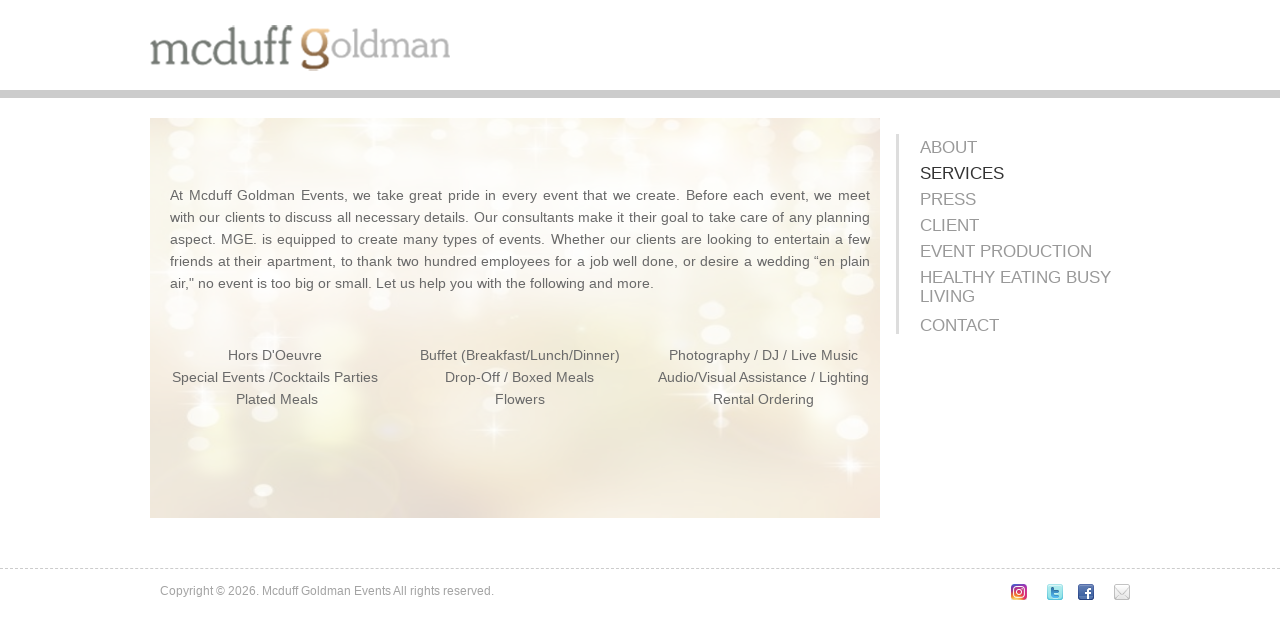

--- FILE ---
content_type: text/html; charset=UTF-8
request_url: https://mcduffgoldman.com/services/
body_size: 7677
content:
<!DOCTYPE html PUBLIC "-//W3C//DTD XHTML 1.0 Transitional//EN" "http://www.w3.org/TR/xhtml1/DTD/xhtml1-transitional.dtd">
<html xmlns="http://www.w3.org/1999/xhtml" lang="en-US">
<head profile="http://gmpg.org/xfn/11">
<meta http-equiv="Content-Type" content="text/html; charset=UTF-8" />
<title>Services | Mcduff Goldman Events</title>
<link rel="stylesheet" href="https://mcduffgoldman.com/wp-content/themes/mcduffgoldman/style.css" type="text/css" media="screen" />
<link rel="alternate" type="application/rss+xml" title="Mcduff Goldman Events RSS Feed" href="https://mcduffgoldman.com/feed/" />
<!--[if IE 6]>
<link href="https://mcduffgoldman.com/wp-content/themes/mcduffgoldman/ie6.css" rel="stylesheet" type="text/css" />
<![endif]-->
<!--[if IE 6]>
<script src="https://mcduffgoldman.com/wp-content/themes/mcduffgoldman/jq/DD_belatedPNG.js"></script>
<script>
DD_belatedPNG.fix('.side_list');
</script>
<![endif]--> 
<script src="https://mcduffgoldman.com/wp-content/themes/mcduffgoldman/jq/css_browser_selector.js" type="text/javascript"></script>
<meta name='robots' content='max-image-preview:large' />

<!-- All in One SEO Pack 3.1.1 by Michael Torbert of Semper Fi Web Design[293,332] -->
<meta name="description"  content="At Mcduff Goldman Events, we take great pride in every event that we create. Before each event, we meet with our clients to discuss all necessary details. Our consultants make it their goal to take care of any planning aspect. MGE. is equipped to create many types of events. Whether our clients are looking to entertain a few friends at their apartment, to thank two hundred employees for a job well done, or desire a wedding &quot;en plain air,&quot; no event is too big or small. Let us help you with the following and more. Hors D&#039;Oeuvre Special Events / Cocktails Parties Plated Meals Buffet (Breakfast/Lunch/Dinner) Drop-Off / Boxed Meals Flowers Photography / DJ / Live Music Audio/Visual Assistance / Lighting Rental Ordering" />

<link rel="canonical" href="https://mcduffgoldman.com/services/" />
<!-- All in One SEO Pack -->

<!-- This site is optimized with the Yoast SEO plugin v11.7 - https://yoast.com/wordpress/plugins/seo/ -->
<link rel="canonical" href="https://mcduffgoldman.com/services/" />
<meta property="og:locale" content="en_US" />
<meta property="og:type" content="article" />
<meta property="og:title" content="Services - Mcduff Goldman Events" />
<meta property="og:description" content="  At Mcduff Goldman Events, we take great pride in every event that we create. Before each event, we meet with our clients to discuss all necessary details. Our consultants make it their goal to take care of any planning aspect. MGE. is equipped to create many types of events. Whether our clients are looking &hellip;" />
<meta property="og:url" content="https://mcduffgoldman.com/services/" />
<meta property="og:site_name" content="Mcduff Goldman Events" />
<meta property="og:image" content="https://mcduffgoldman.com/wp-content/uploads/2012/05/Gold-Back.jpg" />
<meta property="og:image:secure_url" content="https://mcduffgoldman.com/wp-content/uploads/2012/05/Gold-Back.jpg" />
<meta property="og:image:width" content="750" />
<meta property="og:image:height" content="615" />
<script type='application/ld+json' class='yoast-schema-graph yoast-schema-graph--main'>{"@context":"https://schema.org","@graph":[{"@type":"WebSite","@id":"https://mcduffgoldman.com/#website","url":"https://mcduffgoldman.com/","name":"Mcduff Goldman Events","potentialAction":{"@type":"SearchAction","target":"https://mcduffgoldman.com/?s={search_term_string}","query-input":"required name=search_term_string"}},{"@type":"ImageObject","@id":"https://mcduffgoldman.com/services/#primaryimage","url":"https://mcduffgoldman.com/wp-content/uploads/2012/05/Gold-Back.jpg","width":750,"height":615},{"@type":"WebPage","@id":"https://mcduffgoldman.com/services/#webpage","url":"https://mcduffgoldman.com/services/","inLanguage":"en-US","name":"Services - Mcduff Goldman Events","isPartOf":{"@id":"https://mcduffgoldman.com/#website"},"primaryImageOfPage":{"@id":"https://mcduffgoldman.com/services/#primaryimage"},"datePublished":"2012-05-02T07:18:23+00:00","dateModified":"2015-10-23T19:57:48+00:00"}]}</script>
<!-- / Yoast SEO plugin. -->

<link rel='dns-prefetch' href='//s.w.org' />
<link rel="alternate" type="application/rss+xml" title="Mcduff Goldman Events &raquo; Services Comments Feed" href="https://mcduffgoldman.com/services/feed/" />
<!-- This site uses the Google Analytics by MonsterInsights plugin v7.10.0 - Using Analytics tracking - https://www.monsterinsights.com/ -->
<!-- Note: MonsterInsights is not currently configured on this site. The site owner needs to authenticate with Google Analytics in the MonsterInsights settings panel. -->
<!-- No UA code set -->
<!-- / Google Analytics by MonsterInsights -->
<script type="text/javascript">
window._wpemojiSettings = {"baseUrl":"https:\/\/s.w.org\/images\/core\/emoji\/13.1.0\/72x72\/","ext":".png","svgUrl":"https:\/\/s.w.org\/images\/core\/emoji\/13.1.0\/svg\/","svgExt":".svg","source":{"concatemoji":"https:\/\/mcduffgoldman.com\/wp-includes\/js\/wp-emoji-release.min.js?ver=5.9.2"}};
/*! This file is auto-generated */
!function(e,a,t){var n,r,o,i=a.createElement("canvas"),p=i.getContext&&i.getContext("2d");function s(e,t){var a=String.fromCharCode;p.clearRect(0,0,i.width,i.height),p.fillText(a.apply(this,e),0,0);e=i.toDataURL();return p.clearRect(0,0,i.width,i.height),p.fillText(a.apply(this,t),0,0),e===i.toDataURL()}function c(e){var t=a.createElement("script");t.src=e,t.defer=t.type="text/javascript",a.getElementsByTagName("head")[0].appendChild(t)}for(o=Array("flag","emoji"),t.supports={everything:!0,everythingExceptFlag:!0},r=0;r<o.length;r++)t.supports[o[r]]=function(e){if(!p||!p.fillText)return!1;switch(p.textBaseline="top",p.font="600 32px Arial",e){case"flag":return s([127987,65039,8205,9895,65039],[127987,65039,8203,9895,65039])?!1:!s([55356,56826,55356,56819],[55356,56826,8203,55356,56819])&&!s([55356,57332,56128,56423,56128,56418,56128,56421,56128,56430,56128,56423,56128,56447],[55356,57332,8203,56128,56423,8203,56128,56418,8203,56128,56421,8203,56128,56430,8203,56128,56423,8203,56128,56447]);case"emoji":return!s([10084,65039,8205,55357,56613],[10084,65039,8203,55357,56613])}return!1}(o[r]),t.supports.everything=t.supports.everything&&t.supports[o[r]],"flag"!==o[r]&&(t.supports.everythingExceptFlag=t.supports.everythingExceptFlag&&t.supports[o[r]]);t.supports.everythingExceptFlag=t.supports.everythingExceptFlag&&!t.supports.flag,t.DOMReady=!1,t.readyCallback=function(){t.DOMReady=!0},t.supports.everything||(n=function(){t.readyCallback()},a.addEventListener?(a.addEventListener("DOMContentLoaded",n,!1),e.addEventListener("load",n,!1)):(e.attachEvent("onload",n),a.attachEvent("onreadystatechange",function(){"complete"===a.readyState&&t.readyCallback()})),(n=t.source||{}).concatemoji?c(n.concatemoji):n.wpemoji&&n.twemoji&&(c(n.twemoji),c(n.wpemoji)))}(window,document,window._wpemojiSettings);
</script>
<style type="text/css">
img.wp-smiley,
img.emoji {
	display: inline !important;
	border: none !important;
	box-shadow: none !important;
	height: 1em !important;
	width: 1em !important;
	margin: 0 0.07em !important;
	vertical-align: -0.1em !important;
	background: none !important;
	padding: 0 !important;
}
</style>
	<link rel='stylesheet' id='wp-block-library-css'  href='https://mcduffgoldman.com/wp-includes/css/dist/block-library/style.min.css?ver=5.9.2' type='text/css' media='all' />
<style id='global-styles-inline-css' type='text/css'>
body{--wp--preset--color--black: #000000;--wp--preset--color--cyan-bluish-gray: #abb8c3;--wp--preset--color--white: #ffffff;--wp--preset--color--pale-pink: #f78da7;--wp--preset--color--vivid-red: #cf2e2e;--wp--preset--color--luminous-vivid-orange: #ff6900;--wp--preset--color--luminous-vivid-amber: #fcb900;--wp--preset--color--light-green-cyan: #7bdcb5;--wp--preset--color--vivid-green-cyan: #00d084;--wp--preset--color--pale-cyan-blue: #8ed1fc;--wp--preset--color--vivid-cyan-blue: #0693e3;--wp--preset--color--vivid-purple: #9b51e0;--wp--preset--gradient--vivid-cyan-blue-to-vivid-purple: linear-gradient(135deg,rgba(6,147,227,1) 0%,rgb(155,81,224) 100%);--wp--preset--gradient--light-green-cyan-to-vivid-green-cyan: linear-gradient(135deg,rgb(122,220,180) 0%,rgb(0,208,130) 100%);--wp--preset--gradient--luminous-vivid-amber-to-luminous-vivid-orange: linear-gradient(135deg,rgba(252,185,0,1) 0%,rgba(255,105,0,1) 100%);--wp--preset--gradient--luminous-vivid-orange-to-vivid-red: linear-gradient(135deg,rgba(255,105,0,1) 0%,rgb(207,46,46) 100%);--wp--preset--gradient--very-light-gray-to-cyan-bluish-gray: linear-gradient(135deg,rgb(238,238,238) 0%,rgb(169,184,195) 100%);--wp--preset--gradient--cool-to-warm-spectrum: linear-gradient(135deg,rgb(74,234,220) 0%,rgb(151,120,209) 20%,rgb(207,42,186) 40%,rgb(238,44,130) 60%,rgb(251,105,98) 80%,rgb(254,248,76) 100%);--wp--preset--gradient--blush-light-purple: linear-gradient(135deg,rgb(255,206,236) 0%,rgb(152,150,240) 100%);--wp--preset--gradient--blush-bordeaux: linear-gradient(135deg,rgb(254,205,165) 0%,rgb(254,45,45) 50%,rgb(107,0,62) 100%);--wp--preset--gradient--luminous-dusk: linear-gradient(135deg,rgb(255,203,112) 0%,rgb(199,81,192) 50%,rgb(65,88,208) 100%);--wp--preset--gradient--pale-ocean: linear-gradient(135deg,rgb(255,245,203) 0%,rgb(182,227,212) 50%,rgb(51,167,181) 100%);--wp--preset--gradient--electric-grass: linear-gradient(135deg,rgb(202,248,128) 0%,rgb(113,206,126) 100%);--wp--preset--gradient--midnight: linear-gradient(135deg,rgb(2,3,129) 0%,rgb(40,116,252) 100%);--wp--preset--duotone--dark-grayscale: url('#wp-duotone-dark-grayscale');--wp--preset--duotone--grayscale: url('#wp-duotone-grayscale');--wp--preset--duotone--purple-yellow: url('#wp-duotone-purple-yellow');--wp--preset--duotone--blue-red: url('#wp-duotone-blue-red');--wp--preset--duotone--midnight: url('#wp-duotone-midnight');--wp--preset--duotone--magenta-yellow: url('#wp-duotone-magenta-yellow');--wp--preset--duotone--purple-green: url('#wp-duotone-purple-green');--wp--preset--duotone--blue-orange: url('#wp-duotone-blue-orange');--wp--preset--font-size--small: 13px;--wp--preset--font-size--medium: 20px;--wp--preset--font-size--large: 36px;--wp--preset--font-size--x-large: 42px;}.has-black-color{color: var(--wp--preset--color--black) !important;}.has-cyan-bluish-gray-color{color: var(--wp--preset--color--cyan-bluish-gray) !important;}.has-white-color{color: var(--wp--preset--color--white) !important;}.has-pale-pink-color{color: var(--wp--preset--color--pale-pink) !important;}.has-vivid-red-color{color: var(--wp--preset--color--vivid-red) !important;}.has-luminous-vivid-orange-color{color: var(--wp--preset--color--luminous-vivid-orange) !important;}.has-luminous-vivid-amber-color{color: var(--wp--preset--color--luminous-vivid-amber) !important;}.has-light-green-cyan-color{color: var(--wp--preset--color--light-green-cyan) !important;}.has-vivid-green-cyan-color{color: var(--wp--preset--color--vivid-green-cyan) !important;}.has-pale-cyan-blue-color{color: var(--wp--preset--color--pale-cyan-blue) !important;}.has-vivid-cyan-blue-color{color: var(--wp--preset--color--vivid-cyan-blue) !important;}.has-vivid-purple-color{color: var(--wp--preset--color--vivid-purple) !important;}.has-black-background-color{background-color: var(--wp--preset--color--black) !important;}.has-cyan-bluish-gray-background-color{background-color: var(--wp--preset--color--cyan-bluish-gray) !important;}.has-white-background-color{background-color: var(--wp--preset--color--white) !important;}.has-pale-pink-background-color{background-color: var(--wp--preset--color--pale-pink) !important;}.has-vivid-red-background-color{background-color: var(--wp--preset--color--vivid-red) !important;}.has-luminous-vivid-orange-background-color{background-color: var(--wp--preset--color--luminous-vivid-orange) !important;}.has-luminous-vivid-amber-background-color{background-color: var(--wp--preset--color--luminous-vivid-amber) !important;}.has-light-green-cyan-background-color{background-color: var(--wp--preset--color--light-green-cyan) !important;}.has-vivid-green-cyan-background-color{background-color: var(--wp--preset--color--vivid-green-cyan) !important;}.has-pale-cyan-blue-background-color{background-color: var(--wp--preset--color--pale-cyan-blue) !important;}.has-vivid-cyan-blue-background-color{background-color: var(--wp--preset--color--vivid-cyan-blue) !important;}.has-vivid-purple-background-color{background-color: var(--wp--preset--color--vivid-purple) !important;}.has-black-border-color{border-color: var(--wp--preset--color--black) !important;}.has-cyan-bluish-gray-border-color{border-color: var(--wp--preset--color--cyan-bluish-gray) !important;}.has-white-border-color{border-color: var(--wp--preset--color--white) !important;}.has-pale-pink-border-color{border-color: var(--wp--preset--color--pale-pink) !important;}.has-vivid-red-border-color{border-color: var(--wp--preset--color--vivid-red) !important;}.has-luminous-vivid-orange-border-color{border-color: var(--wp--preset--color--luminous-vivid-orange) !important;}.has-luminous-vivid-amber-border-color{border-color: var(--wp--preset--color--luminous-vivid-amber) !important;}.has-light-green-cyan-border-color{border-color: var(--wp--preset--color--light-green-cyan) !important;}.has-vivid-green-cyan-border-color{border-color: var(--wp--preset--color--vivid-green-cyan) !important;}.has-pale-cyan-blue-border-color{border-color: var(--wp--preset--color--pale-cyan-blue) !important;}.has-vivid-cyan-blue-border-color{border-color: var(--wp--preset--color--vivid-cyan-blue) !important;}.has-vivid-purple-border-color{border-color: var(--wp--preset--color--vivid-purple) !important;}.has-vivid-cyan-blue-to-vivid-purple-gradient-background{background: var(--wp--preset--gradient--vivid-cyan-blue-to-vivid-purple) !important;}.has-light-green-cyan-to-vivid-green-cyan-gradient-background{background: var(--wp--preset--gradient--light-green-cyan-to-vivid-green-cyan) !important;}.has-luminous-vivid-amber-to-luminous-vivid-orange-gradient-background{background: var(--wp--preset--gradient--luminous-vivid-amber-to-luminous-vivid-orange) !important;}.has-luminous-vivid-orange-to-vivid-red-gradient-background{background: var(--wp--preset--gradient--luminous-vivid-orange-to-vivid-red) !important;}.has-very-light-gray-to-cyan-bluish-gray-gradient-background{background: var(--wp--preset--gradient--very-light-gray-to-cyan-bluish-gray) !important;}.has-cool-to-warm-spectrum-gradient-background{background: var(--wp--preset--gradient--cool-to-warm-spectrum) !important;}.has-blush-light-purple-gradient-background{background: var(--wp--preset--gradient--blush-light-purple) !important;}.has-blush-bordeaux-gradient-background{background: var(--wp--preset--gradient--blush-bordeaux) !important;}.has-luminous-dusk-gradient-background{background: var(--wp--preset--gradient--luminous-dusk) !important;}.has-pale-ocean-gradient-background{background: var(--wp--preset--gradient--pale-ocean) !important;}.has-electric-grass-gradient-background{background: var(--wp--preset--gradient--electric-grass) !important;}.has-midnight-gradient-background{background: var(--wp--preset--gradient--midnight) !important;}.has-small-font-size{font-size: var(--wp--preset--font-size--small) !important;}.has-medium-font-size{font-size: var(--wp--preset--font-size--medium) !important;}.has-large-font-size{font-size: var(--wp--preset--font-size--large) !important;}.has-x-large-font-size{font-size: var(--wp--preset--font-size--x-large) !important;}
</style>
<link rel='stylesheet' id='contact-form-7-css'  href='https://mcduffgoldman.com/wp-content/plugins/contact-form-7/includes/css/styles.css?ver=5.5.6' type='text/css' media='all' />
<link rel='stylesheet' id='siteorigin-panels-front-css'  href='https://mcduffgoldman.com/wp-content/plugins/siteorigin-panels/css/front-flex.min.css?ver=2.10.6' type='text/css' media='all' />
<link rel='stylesheet' id='tablepress-default-css'  href='https://mcduffgoldman.com/wp-content/plugins/tablepress/css/default.min.css?ver=1.9.2' type='text/css' media='all' />
<link rel="https://api.w.org/" href="https://mcduffgoldman.com/wp-json/" /><link rel="alternate" type="application/json" href="https://mcduffgoldman.com/wp-json/wp/v2/pages/7" /><link rel="EditURI" type="application/rsd+xml" title="RSD" href="https://mcduffgoldman.com/xmlrpc.php?rsd" />
<link rel="wlwmanifest" type="application/wlwmanifest+xml" href="https://mcduffgoldman.com/wp-includes/wlwmanifest.xml" /> 
<meta name="generator" content="WordPress 5.9.2" />
<link rel='shortlink' href='https://mcduffgoldman.com/?p=7' />
<link rel="alternate" type="application/json+oembed" href="https://mcduffgoldman.com/wp-json/oembed/1.0/embed?url=https%3A%2F%2Fmcduffgoldman.com%2Fservices%2F" />
<link rel="alternate" type="text/xml+oembed" href="https://mcduffgoldman.com/wp-json/oembed/1.0/embed?url=https%3A%2F%2Fmcduffgoldman.com%2Fservices%2F&#038;format=xml" />
<style type="text/css">.recentcomments a{display:inline !important;padding:0 !important;margin:0 !important;}</style><style type="text/css">.broken_link, a.broken_link {
	text-decoration: line-through;
}</style>                <style type="text/css" media="all"
                       id="siteorigin-panels-layouts-head">/* Layout 7 */ #pgc-7-0-0 { width:100%;width:calc(100% - ( 0 * 30px ) ) } #pl-7 #panel-7-0-0-0 , #pl-7 #panel-7-1-0-0 , #pl-7 #panel-7-1-1-0 , #pl-7 #panel-7-1-2-0 {  } #pg-7-0 , #pl-7 .so-panel { margin-bottom:30px } #pgc-7-1-0 , #pgc-7-1-1 , #pgc-7-1-2 { width:33.3333%;width:calc(33.3333% - ( 0.66666666666667 * 30px ) ) } #pl-7 .so-panel:last-child { margin-bottom:0px } @media (max-width:780px){ #pg-7-0.panel-no-style, #pg-7-0.panel-has-style > .panel-row-style , #pg-7-1.panel-no-style, #pg-7-1.panel-has-style > .panel-row-style { -webkit-flex-direction:column;-ms-flex-direction:column;flex-direction:column } #pg-7-0 > .panel-grid-cell , #pg-7-0 > .panel-row-style > .panel-grid-cell , #pg-7-1 > .panel-grid-cell , #pg-7-1 > .panel-row-style > .panel-grid-cell { width:100%;margin-right:0 } #pgc-7-1-0 , #pgc-7-1-1 { margin-bottom:30px } #pl-7 .panel-grid-cell { padding:0 } #pl-7 .panel-grid .panel-grid-cell-empty { display:none } #pl-7 .panel-grid .panel-grid-cell-mobile-last { margin-bottom:0px }  } </style><style id="tt-easy-google-font-styles" type="text/css">p { }
h1 { }
h2 { }
h3 { }
h4 { }
h5 { }
h6 { }
</style><script type="text/javascript" src="https://mcduffgoldman.com/wp-content/themes/mcduffgoldman/jq/jquery-1.6.min.js"></script> 


<script type='text/javascript'>
jQuery(document).ready(function() {
//jQuery(".menu-right ul ul").css({display: "none"}); // Opera Fix
/*jQuery("#menu-right-menu").children("li").filter(":not(.no-hover)").hover(function(){

		jQuery(this).find('ul:first').css({visibility: "visible",display: "none"}).slideDown(268);
		},function(){
		jQuery(this).find('ul:first').css({display: "none"});
		$(".menu-right ul li li:has(ul)").addClass("parent");
		});*/
jQuery("#menu-right-menu li.current-menu-item").parents("ul").css({"display":"block"}).parents("li").addClass("no-hover").end().find("li").addClass("no-hover");
});
</script>
<script type='text/javascript'>
jQuery(document).ready(function() {
	jQuery(".entry").css({display: "none"});
	$(".entry").fadeIn(800); 
});
</script>

<link rel="stylesheet" type="text/css" href="https://mcduffgoldman.com/wp-content/themes/mcduffgoldman/slider.css" />

<script type="text/javascript" src="http://ajax.googleapis.com/ajax/libs/jquery/1.3.2/jquery.min.js" ></script>
<script type="text/javascript" src="http://ajax.googleapis.com/ajax/libs/jqueryui/1.5.3/jquery-ui.min.js" ></script>
<script type="text/javascript">
	$(document).ready(function(){
		$("#featured > ul").tabs({fx:{opacity: "toggle"}}).tabs("rotate", 5000, true);
	});
</script>


<link rel="stylesheet" href="https://mcduffgoldman.com/wp-content/themes/mcduffgoldman/css/default.css" type="text/css" media="screen" />

<link rel="stylesheet" href="https://mcduffgoldman.com/wp-content/themes/mcduffgoldman/css/nivo-slider.css" type="text/css" media="screen" />

<script type="text/javascript" src="https://mcduffgoldman.com/wp-content/themes/mcduffgoldman/jq/jquery.nivo.slider.js"></script>

  <script type="text/javascript">
    $(window).load(function() {
        $('#slider').nivoSlider({
 effect: 'fade', // Specify sets like: 'fold,fade,sliceDown'
  pauseTime: 2500 // How long each slide will show
}

);
    });
</script>


</head>
<body>
<div id="header">
	<div id="logo">
	
	<a class="logoimg" href="http://mcduffgoldman.com/"></a>
        
	</div><!--logo end-->
    
    <div id="access">

    <div class="menu-header">
   
    </div>
    </div>
</div><!--header end-->
<div class="strip"></div>

<hr />

<div id="page">	<div class="contentmain">
	<div id="content" class="widecolumn">
		        <div class="set-bg"><img width="537" height="440" src="https://mcduffgoldman.com/wp-content/uploads/2012/05/Gold-Back-537x440.jpg" class="attachment-fullbg size-fullbg wp-post-image" alt="" srcset="https://mcduffgoldman.com/wp-content/uploads/2012/05/Gold-Back-537x440.jpg 537w, https://mcduffgoldman.com/wp-content/uploads/2012/05/Gold-Back-300x246.jpg 300w, https://mcduffgoldman.com/wp-content/uploads/2012/05/Gold-Back-232x190.jpg 232w, https://mcduffgoldman.com/wp-content/uploads/2012/05/Gold-Back-275x226.jpg 275w, https://mcduffgoldman.com/wp-content/uploads/2012/05/Gold-Back.jpg 750w" sizes="(max-width: 537px) 100vw, 537px" /></div>
        	<div class="smart-box">
            	<div class="my-content">
                    <h1 class="title"></h1>
                    <div class="post" id="post-7">
                        <div class="entry">
                            <div id="pl-7"  class="panel-layout" ><div id="pg-7-0"  class="panel-grid panel-no-style" ><div id="pgc-7-0-0"  class="panel-grid-cell" ><div id="panel-7-0-0-0" class="so-panel widget widget_black-studio-tinymce widget_black_studio_tinymce panel-first-child panel-last-child" data-index="0" ><div class="textwidget"><p> </p>
<p>At Mcduff Goldman Events, we take great pride in every event that we create. Before each event, we meet with our clients to discuss all necessary details. Our consultants make it their goal to take care of any planning aspect. MGE. is equipped to create many types of events. Whether our clients are looking to entertain a few friends at their apartment, to thank two hundred employees for a job well done, or desire a wedding “en plain air," no event is too big or small. Let us help you with the following and more.</p>
</div></div></div></div><div id="pg-7-1"  class="panel-grid panel-no-style" ><div id="pgc-7-1-0"  class="panel-grid-cell" ><div id="panel-7-1-0-0" class="so-panel widget widget_black-studio-tinymce widget_black_studio_tinymce panel-first-child panel-last-child" data-index="1" ><div class="textwidget"><p style="text-align: center;">Hors D'Oeuvre <br />Special Events /Cocktails Parties <br />Plated Meals</p>
</div></div></div><div id="pgc-7-1-1"  class="panel-grid-cell" ><div id="panel-7-1-1-0" class="so-panel widget widget_black-studio-tinymce widget_black_studio_tinymce panel-first-child panel-last-child" data-index="2" ><div class="textwidget"><p style="text-align: center;">Buffet (Breakfast/Lunch/Dinner)<br />Drop-Off / Boxed Meals<br />Flowers</p>
</div></div></div><div id="pgc-7-1-2"  class="panel-grid-cell" ><div id="panel-7-1-2-0" class="so-panel widget widget_black-studio-tinymce widget_black_studio_tinymce panel-first-child panel-last-child" data-index="3" ><div class="textwidget"><p style="text-align: center;">Photography / DJ / Live Music<br />Audio/Visual Assistance / Lighting<br />Rental Ordering</p>
</div></div></div></div></div>                                                    </div>
                	</div>
                </div>
            </div><!--smart-box end-->
		        <div class="right-menu">
        
        <div class="menu-right"><ul id="menu-right-menu" class="menu"><li id="menu-item-816" class="menu-item menu-item-type-post_type menu-item-object-page menu-item-816"><a href="https://mcduffgoldman.com/about/">About</a></li>
<li id="menu-item-818" class="menu-item menu-item-type-post_type menu-item-object-page current-menu-item page_item page-item-7 current_page_item menu-item-818"><a href="https://mcduffgoldman.com/services/" aria-current="page">Services</a></li>
<li id="menu-item-935" class="menu-item menu-item-type-post_type menu-item-object-page menu-item-935"><a href="https://mcduffgoldman.com/press/in-the-news/">Press</a></li>
<li id="menu-item-930" class="menu-item menu-item-type-post_type menu-item-object-page menu-item-930"><a href="https://mcduffgoldman.com/client/">Client</a></li>
<li id="menu-item-831" class="menu-item menu-item-type-post_type menu-item-object-page menu-item-has-children menu-item-831"><a href="https://mcduffgoldman.com/event-production/">Event Production</a>
<ul class="sub-menu">
	<li id="menu-item-859" class="menu-item menu-item-type-post_type menu-item-object-page menu-item-859"><a href="https://mcduffgoldman.com/event-production/uzo-aduba/">Uzo Aduba</a></li>
	<li id="menu-item-838" class="menu-item menu-item-type-post_type menu-item-object-page menu-item-838"><a href="https://mcduffgoldman.com/event-production/pusha-t-listening-party/">Pusha T Listening Party</a></li>
	<li id="menu-item-837" class="menu-item menu-item-type-post_type menu-item-object-page menu-item-837"><a href="https://mcduffgoldman.com/event-production/private-screening/">Private Screening</a></li>
	<li id="menu-item-835" class="menu-item menu-item-type-post_type menu-item-object-page menu-item-835"><a href="https://mcduffgoldman.com/event-production/diner-american-legend/">Mr Alexander</a></li>
	<li id="menu-item-833" class="menu-item menu-item-type-post_type menu-item-object-page menu-item-833"><a href="https://mcduffgoldman.com/event-production/an-evening-with-cat/">Cat Power</a></li>
	<li id="menu-item-834" class="menu-item menu-item-type-post_type menu-item-object-page menu-item-834"><a href="https://mcduffgoldman.com/event-production/maine-book-signing/">Maine Book Signing</a></li>
	<li id="menu-item-836" class="menu-item menu-item-type-post_type menu-item-object-page menu-item-836"><a href="https://mcduffgoldman.com/event-production/my-promise-land/">My Promise Land</a></li>
</ul>
</li>
<li id="menu-item-817" class="menu-item menu-item-type-post_type menu-item-object-page menu-item-817"><a href="https://mcduffgoldman.com/healthy-eating-busy-living/">Healthy Eating Busy Living</a></li>
<li id="menu-item-183" class="menu-item menu-item-type-post_type menu-item-object-page menu-item-183"><a href="https://mcduffgoldman.com/contact/">Contact</a></li>
</ul></div>       
        
        </div>
	</div>
	</div>
<div style="clear: both;">&nbsp;</div>
</div>

<hr />
<div class="footer-dots"></div>
<div id="footer">
	<div class="footer_copy">Copyright &copy; 2026. Mcduff Goldman Events All rights reserved.</div>  

<ul id="social-links">
                    <li><a rel="nofollow" href="http://instagram.com/mcduffgoldmanevents"target="_blank"><span class="icon">
                        <img width="16" height="16" src="https://mcduffgoldman.com/wp-content/themes/mcduffgoldman/images/Instagram16.png"></span></a></li><li><a rel="nofollow" href="https://twitter.com/mcduffevents"target="><span class="icon">
                                    <img width="16" height="16" src="https://mcduffgoldman.com/wp-content/themes/mcduffgoldman/images/twitter_16.png"></span></a></li><li><a rel="nofollow" href="https://www.facebook.com/McduffGoldmanEvents" target="_blank"><span class="icon">
                                                <img width="16" height="16" src="https://mcduffgoldman.com/wp-content/themes/mcduffgoldman/images/facebook_16.png"></span></a></li><li>
<a rel="nofollow" href="http://mcduffgoldman.com/contact/#"target="><span class="icon"><img width="16" height="16" src="https://mcduffgoldman.com/wp-content/themes/mcduffgoldman/images/email_16.png"></span></a>
</li>
</ul>

</div>

 </body>
</html>

--- FILE ---
content_type: text/css
request_url: https://mcduffgoldman.com/wp-content/themes/mcduffgoldman/style.css
body_size: 19277
content:
/*  
Theme Name: Mcduffgoldman Theme
Theme URI: http://www.mcduffgoldman.com
Description: A WordPress theme frame work
Version: 2.0
Author: mcduff goldman
Author URI: http://www.mcduffgoldman.com
*/

/*
Improved browser CSS feature
-------------------------------------
Example: .ie8 .sidebar li{width:85px}

�ie - Internet Explorer (All versions)
�ie8 - Internet Explorer 8.x
�ie7 - Internet Explorer 7.x
�ie6 - Internet Explorer 6.x
�gecko - Mozilla, Firefox (all versions), Camino
�ff3 - Firefox 3
�ff3_5 - Firefox 3.5 new
�opera - Opera (All versions)
�opera8 - Opera 8.x
�opera9 - Opera 9.x
�opera10 - Opera 10.x
�webkit or safari - Safari, NetNewsWire, OmniWeb, Shiira, Google Chrome
�safari3 - Safari 3.x
�chrome - Google Chrome
*/

html, body, div, span, applet, object, iframe,
h1, h2, h3, h4, h5, h6, p, blockquote, pre,
a, abbr, acronym, address, big, cite, code,
del, dfn, em, font, img, ins, kbd, q, s, samp,
small, strike, strong, sub, sup, tt, var,
b, u, i, center,
dl, dt, dd, ol, ul, li,
fieldset, form, label, legend,
table, caption, tbody, tfoot, thead, tr, th, td {
	margin: 0;
	padding: 0;
	border: 0;
	outline: 0;
	font-size: 100%;
	vertical-align: baseline;
	background: transparent;
}
body{
	margin:0;
	background-color: #FFFFFF;
	}
body, th, td, input, textarea{
	color:#000000;
	font-family:Arial, Helvetica, sans-serif;
	font-size:12px;
	}
form{
	}
fieldset{
	}
input, textarea{
	font-weight:bold;
	}
input.text{
	background:#FFFFFF;
	border:none;
	padding:1px;
	}
input.button{
	background:#000000;
	border:1px solid #000000;
	color:#ffffff;
	}
h1, h2, h3{
	color:#000000;
	}
h1{
	font-size:25px;
	
	
	}
h2{
	
	font-size:22px;
	
	
	}
h3{
	font-size:16px;
	}
h4{
	font-size:14px;
	}
h5{
	font-size:12px;
	}
h6{
	font-size:10px;
	}
p, ul, ol{
	font-size:14px;
	line-height:22px;
	
	}
ul, ol{
	
	}

a{
	color:#000000;
	text-decoration:none;
	}
a:hover{
	border:none;
	}
h1 a, h2 a, h3 a{
	border:none;
	color:#333333;
	text-decoration:none;
	}
h1 a:hover, h2 a:hover, h3 a:hover{
	background:none;
	color:#371015;
	}
hr{
	display:none;
	}
#wrapper{
	}
#header{	
	margin:0 auto;
	height:90px;
	width:980px;
	}
#menu{
	float:left;
	
	}
#menu ul{
	line-height:normal;
	list-style:none;
	margin:0;
	padding:0;
	}
#menu li{
	float:left;
	}
#menu a{
	color:#FFFFFF;
	display:block;
	float:left;
	font-size:12px;
	margin-right:1px;
	text-decoration:none;
	padding-right: 20px;
	padding-left: 20px;
	height: 30px;
	line-height: 30px;
	}
#menu a:hover{
	background:#371015;
	color:#ffffff;
	}
#menu .current_page_item a{
	color:#ffffff;
	background-color: #000000;
	}
#search{
	float:right;
	width:270px;
	padding-top: 10px;
	}
#search fieldset{
	border:none;
	}
#search #s{
	padding:3px;
	width:140px;
	vertical-align:top;
	}
#search #x{
	width:60px;
	vertical-align:top;
	}
#logo{
	float: left;
    padding-top: 23px;
    width: 300px;
	}
#logo h1, #logo h2{
	margin:0;
	padding:0;
	color: #000000;
	}
#logo h1{
	color: #000000;
	padding:50px 5px 0 20px;
	}
#logo h2{
	color: #000000;
	margin:10px 0 0 17px;
	padding:5px;

	}
#logo p{
	clear:left;
	color: #000000;
	font-size:14px;
	font-weight:bold;
	line-height:normal;
	margin:0;
	padding:0 0 0 20px;
	}
#logo a{
	color: #000000;
	}
#page{
	background:#FFFFFF;
	margin:0 auto;
	padding:20px 0px 0 0px;
	width:980px;
	min-height:450px;
	}
.contentmain{
	width:980px;
	float:left;
	position:relative;
	}
#content{
	padding-top: 0px;
	padding-right: 10px;
	padding-bottom: 0px;
	padding-left: 10px;	
	}
.post{
	}
.post .title{
	font-weight:normal;
	margin:0;
	}
h1.title{
	color:#6a6a6a;
	font-family:"Times New Roman", Times, serif;
	font-size:26px;
	font-weight: normal;
	padding-bottom:10px;
	}
h2.title{
	color:#CC5555;
	font-size:16px;
	}
.desctitle{
	font-size:10px;
	}
.post h1.title{
	font-size:24px;
	height:auto;
	
	}
.post .entry{
	
	
	}
.entry p{
	padding-bottom:20px;
	color:#6a6a6a;
	text-align:justify;
}
.entry ul,ol{
	padding-left:20px;
}
.post .meta{
	border-bottom:1px dotted #CCCCCC;
	color:#333333;

	font-size:14px;
	
	
	}
.navigation{
	padding-top:10px;
	padding-bottom: 10px;
}
.navigation a{
	font-size: 14px;
	font-weight: bold;
}
.post .meta a{
	color:#333333;
	}
.post .links{
	margin:0;
	}
.post .tags{
	font-size:9px;
	font-weight:bold;
	margin:0;
	text-transform:uppercase;
	border-bottom-width: 1px;
	border-bottom-style: solid;
	border-bottom-color: #CCCCCC;
	}
.post .links a, .post .tags a{
	border:none;
	}
.leftsidebar
	{
	width:245px;
	float:left;
	}
.sidebar{
	
	}
.sidebar ul{
	list-style:none;
	margin:0;
	padding:0;
	}
#sidebar1 li{
	background-color: #C6C6C6;
	padding: 5px;
	}
#sidebar2 li{
	
	background-color: #C6C6C6;
	padding:5px;
	}
.sidebar li ul{
	}
.sidebar li li{
	margin:0;
	}
.sidebar li h2{
	margin:0;
	}
#sidebar1{
	
	margin-left: 10px;
	}
#sidebar1 li h2{
	height:30px;
	font-size: 14px;
	font-weight: bold;
	color: #FFFFFF;
	line-height: 30px;
	background-color: #333333;
	text-align: center;
	}
#sidebar1 li ul{
	line-height:normal;
	padding-left: 5px;
	padding-right: 5px;	
	}
#sidebar1 li li{
	background-image: url(images/list.jpg);
	background-repeat: no-repeat;
	background-position: left center;
	padding-left:15px;
	padding-top: 5px;
	padding-bottom: 5px;	
	}
	#sidebar1 li li li{
	background-image: url(images/list.jpg);
	background-repeat: no-repeat;
	background-position: left center;
	padding:0px;
	}
#sidebar1 li li a{
	
	
	
	}
.rightsidebar{
	width:245px;
	float:left;
	}
#sidebar2{
	padding:0px;
	margin-right: 5px;
	}
#sidebar2 li h2{
	height:30px;
	font-size: 14px;
	font-weight: bold;
	color: #FFFFFF;
	background-color: #333333;
	text-align: center;
	}
#sidebar2 li ul{

	line-height:normal;
	padding-left:10px;
	}
#sidebar2 li li{
	background-image: url(images/list.jpg);
	background-repeat: no-repeat;
	background-position: left center;
	
	
	}
#sidebar2 li a{
	border:none;
	padding-left: 10px;	
	}
#sidebar2 li a:hover{
	border:none;
	
	}
#calendar{
	margin:0 auto;
	}
#calendar caption{
	font-weight:bold;
	}
#calendar table{
	border-collapse:collapse;
	text-align:center;
	width:220px;
	}
#calendar thead th{
	background:#CCCCCC;
	color:#FFFFFF;
	}
#calendar tbody td{
	background:#EEEEEE;
	}
#calendar #today{
	background:#B8D03B;
	color:#FFFFFF;
	font-weight:bold;
	}
#calendar a{
	font-weight:bold;
	}
#calendar #prev{
	text-align:left;
	}
#calendar #next{
	text-align:right;
	}
#design{
	background:#FFFFFF url(images/lines2.gif) bottom right no-repeat;
	height:138px;
	}
#footer{
	color:#a4a4a4;
	font-size:9px;
	width:980px;
	margin-right: auto;
	margin-left: auto;
	height:50px;
	}
#footer a{
	color:#a4a4a4;
	}
.footer_copy{
float:left;
	padding-top:15px;
	padding-left:10px;
	font-size: 12px;
	text-align:center;
	}



.sw_copy{
	font-size: 12px;
	padding-left:10px;
	}


.info{
	
	}
.comlabel{
	color:#666666;
	font-size:13px;
	font-weight:lighter;
	}
.comtext{
	background-color:#6A624D;
	border:5px solid #FFFFFF;
	color:#FFFFFF;
	padding:5px;
	}
.postlabel{
	color:#666666;
	font-size:13px;
	font-weight:lighter;
	}
.posttext{
	background-color:#CCCCCC;
	border:5px solid #FFFFFF;
	color:#FFFFFF;
	padding:5px;
	}
.commentlist{
	list-style:none;
	}
.authorcomment{
	background-color:#efefef;
	margin:10px 0px 0px 0px;
	padding:3px;
	}
.odd{
	color:#333333;
	background-color: #EAEAEA;
	padding-top: 10px;
	padding-right: 10px;
	padding-bottom: 10px;
	padding-left: 10px;
	border-bottom-width: 2px;
	border-bottom-style: solid;
	border-bottom-color: #666666;
	}
.odd a:link{
	color:#000000;
	}
.commenttext{
	color:#000000;
	color:#000000;
	font-size:10px;
	margin:0px 0px 10px 0px;
	padding:5px 10px 5px 10px;
	background-color: #EAEAEA;
	}
#author, #email, #url{
	background:#FBFBFB;
	border:1px solid #cbcbcb;
	padding:3px;
	width:40%;
	margin-bottom:5px;
	}
#comment{
	background:#FBFBFB;
	border:1px solid #cbcbcb;
	margin-bottom:0.6em;
	padding:3px;
	width:95%;
	}
#submit{
	background-color:#efefef;
	border-bottom:2px solid #CCCCCC;
	border-left:1px solid #E4E4E4;
	border-right:2px solid #CCCCCC;
	border-top:1px solid #E4E4E4;

	padding:3px;
	}
acronym, abbr, span.caps{
	cursor:help;
	}
acronym, abbr{
	border-bottom:1px dashed #999;
	}


.center{
	text-align:center;
	}
.aligncenter{
	margin-right: auto;
	margin-left: auto;	
}
img.aligncenter{
	display:block;
	margin-left:auto;
	margin-right:auto;
	}
hr{
	display:none;
	}
a img{
	border:none;
	}



pre{
	background:#f3f2ed;
	border:solid 1px #9a9a9a;
	color:blue;
	margin:10px;
	padding:10px;
	}
code{
	color:#000;
	font-size:1.0em;
	}

/* Begin Images */
p img {
	padding: 0;
	max-width: 100%;
	}

/*	Using 'class="alignright"' on an image will (who would've
	thought?!) align the image to the right. And using 'class="centered',
	will of course center the image. This is much better than using
	align="center", being much more futureproof (and valid) */

img.centered {
	display: block;
	margin-left: auto;
	margin-right: auto;
	}

img.alignright {
	padding: 4px;
	margin: 0 0 2px 7px;
	display: inline;
	}

img.alignleft {
	padding: 4px;
	margin: 0 7px 2px 0;
	display: inline;
	}

.alignright {
	float: right;
	}

.alignleft {
	float: left;
	}
/* End Images */

/* Captions */
.aligncenter,
div.aligncenter {
	display: block;
	margin-left: auto;
	margin-right: auto;
}

.wp-caption {
	border: 1px solid #ddd;
	text-align: center;
	background-color: #f3f3f3;
	padding-top: 4px;
	margin: 10px;
	-moz-border-radius: 3px;
	-khtml-border-radius: 3px;
	-webkit-border-radius: 3px;
	border-radius: 3px;
}

.wp-caption img {
	margin: 0;
	padding: 0;
	border: 0 none;
}

.wp-caption p.wp-caption-text {
	font-size: 11px;
	line-height: 17px;
	padding: 0 4px 5px;
	margin: 0;
}
/* End captions */
/*Drop Menu start*/

#dropmenu, #dropmenu ul {margin:0; padding:0; list-style-type:none; list-style-position:outside; position:relative;  z-index:300; width:100%;}

#dropmenu a {
	color:#FFFFFF;
	display:block;
	float:left;
	font-size:14px;
	margin-right:0px;
	text-decoration:none;
	line-height: 30px;
	height: 30px;
	padding-right: 13px;
	padding-left: 13px;
	
}
#dropmenu a:hover {}
#dropmenu li {float:left; position:relative;}
#dropmenu ul {position:absolute; display:none;  top:30px;; left:0px;}
#dropmenu ul a {
	color: #2081cd;
	font-weight: normal;
	background-image: none;
}
#dropmenu ul a:hover {
	color: #FFFFFF;
	font-weight: normal;
	background-image: none;
}
#dropmenu li ul {
	background-color: #464646;
	width: 200px;
	padding: 0px;
	margin:0px;
}
#dropmenu li ul a {
	height:auto;
	float:left;
	color: #FFFFFF;
	width:200px;
	border-bottom-width: 1px;
	border-bottom-style: solid;
	border-bottom-color: #797979;
	text-align: left;
	text-indent: 20px;
	padding-top: 0px;
	padding-bottom: 0px;
	margin: 0px;
	padding-right: 0px;
	padding-left: 0px;
}
.clear, .cb{
	clear:both;
	}

#dropmenu li ul a:hover {
	color: #FFFFFF;
	background-color: #626262;
}
#dropmenu li ul li{
	width:200px;
	
}
#dropmenu ul ul {top:auto;}
#dropmenu li ul ul {left:200px; margin:0px 0 0 0px;}
#dropmenu li:hover ul ul, #dropmenu li:hover ul ul ul, #dropmenu li:hover ul ul ul ul {display:none;}
#dropmenu li:hover ul, #dropmenu li li:hover ul, #dropmenu li li li:hover ul, #dropmenu li li li li:hover ul {display:block;}

#dropmenu li ul li.parent{
	background:url(images/drop_list_bg.jpg) no-repeat 211px 14px #2A448F;
	}
#dropmenu li ul li.parent:hover{
	background: url("images/drop_list_bg_hover.jpg") no-repeat scroll 211px 14px #626262;
	}


/*------Menu CSS------------------------- */

#access {
	padding-top:13px;
    width: 600px;
    display:block;
    float:right;
}
#access .menu-header,
div.menu {
    float: right;
    font-size: 13px;
    margin-right: 12px;
}
#access .menu-header ul,
div.menu ul {
    list-style: none;
    margin: 0;
}
#access .menu-header li,
div.menu li {
    float:left;
    position: relative;
}
#access .menu-header li.current-menu-item a{
	color:#333333;
	text-decoration:underline;
}
#access .menu-header li.current-menu-item li a{
	color:#999999;
	text-decoration:none;
}
#access .menu-header li.current-page-ancestor a{
	color:#333333;
	text-decoration:underline;
	}
#access .menu-header li.current-page-ancestor ul li a{
	color:#999999;
	text-decoration:none;
	}
#access .menu-header li.current-page-ancestor ul li.current-menu-item a{
	color:#999999;
	text-decoration:underline;
	}
#access a {
    display:block;
    text-decoration:none;
    color:#aaa;
    padding:0 10px;
    line-height:30px;
	text-transform:uppercase;
    font-size: 14px 
}
#access ul ul {
    display:none;
    position:absolute;
    top:30px;
    left:0;
    float:left;
    box-shadow: 0px 3px 3px rgba(0,0,0,0.2);
    -moz-box-shadow: 0px 3px 3px rgba(0,0,0,0.2);
    -webkit-box-shadow: 0px 3px 3px rgba(0,0,0,0.2);
    width: 180px;
    z-index: 99999;
    padding-bottom: 5px;
    border-bottom-left-radius: 5px;
    border-bottom-right-radius: 5px;
    border-top-left-radius: 0;
    border-top-right-radius: 0;
    background:#F8F8F8;
	
}
#access ul ul li {
    min-width: 180px;    
}
#access ul ul ul {
    left:100%;
    top:0;
}
#access ul ul a {
    background:#F8F8F8;
    height:auto;
    line-height:1em;
    padding:10px;
    width: 160px;
}
#access li:hover > a,
#access ul ul :hover > a {
    color:#999999;
    text-decoration:underline;
}
#access ul li:hover > ul {
    display:block;
}

#access ul li.current_page_item > a,
#access ul li.current-menu-item > a,
#access ul li.current-menu-parent > a {
    color: #fff;
}

* html #access ul li.current_page_item a,
* html #access ul li.current-menu-item a,
* html #access ul li.current-menu-parent a,
* html #access ul li a:hover {
    color:#fff;
} 


/*My Code*/
.logoimg{
	background:url(images/logo.jpg) no-repeat #FFFFFF;
	width:300px;
	height:50px;
	display:block;
	cursor:pointer;
}
.strip{
	height:8px;
	background:#CCCCCC;
}
.footer-dots{
	border-bottom:1px dashed #CCCCCC;
}
.slider_shadow{
	background:url(images/slider-shadow.png) no-repeat;
	width:750px;
	height:27px;
	float:left;
}
.contentmain-fullbg {
    float: left;
    height: 410px;
    position: relative;
    width: 980px;
}
.set-bg{

  left: 0;
    margin: 0;
    padding: 0;
    position: absolute;
    top: 0;
    z-index: 0;
}

.my-content{
	position:absolute;
	z-index:10;
	padding-left:10px;
}
.full-bg{
	padding-bottom: 0;
    padding-left: 35px;
    padding-right: 35px;
    padding-top: 20px;
    position: absolute;
    text-align: justify;
}
.full-bg h1,.smart-box h1{
	 color: #6A6A6A;
    margin-bottom: 19px;
    padding-bottom: 5px;
}
.full-bg .entry p,.smart-box .entry p{
	color:#6a6a6a;
}
.smart-box {
    float: left;
    width: 730px;
}
.smart-box .entry{
color:#6A6A6A;
   float: left;
    font-family: arial,tahoma;
    line-height: 24px;
    padding-right: 20px;
    text-align: justify;
    width: 700px;
}
.attachment-smartsize{
	
}
.wpcf7-form-control {
    -moz-box-sizing: border-box;
    background: none repeat scroll 0 0 #FFFFFF;
    border: 1px solid #CCCCCC;
    box-shadow: 0 1px 4px 0 rgba(0, 0, 0, 0.1) inset;
    font-size: 14px;
    line-height: 1em;
    margin: 0;
    outline: 0 none;
    padding: 6px;
    width: 300px;
}
.wpcf7-submit{
	background-image:url(images/submit-btn.png);
	background-color:#FFFFFF;
	width:80px;
	height:30px;
	border:none !important;
}
.ie7 #access {
	position:relative;
	z-index:999999 !important;
}
.ie7 #slider{
	z-index:-99999px !important;
}
.contact-left{
	width:340px;
	float:left;
}
.contact-right{
border-left: 1px dashed #DDDDDD;
    float: left;
    min-height: 177px;
    width: 344px;
}
.address p{
	padding-bottom:5px !important;
}
.right-menu {
  border-left: 3px solid #DDDDDD;
    float: right;
    height: 200px;
    margin-top: 16px;
    padding-left: 21px;
    width: 200px;
}
#menu-right-menu .current-menu-item ul.sub-menu{
display:block;
}
#menu-right-menu ul{
display:none;
}
#menu-right-menu li{
    font-size: 22px;
    list-style-type: none;
    padding: 1px 0;
}
#menu-right-menu .current-menu-item a,#menu-right-menu a:hover,#menu-right-menu .sub-menu a:hover{
	color:#333333;
}
#menu-right-menu .current-menu-item ul li a{
	color:#999999;
}
#menu-right-menu li a{
 color: #999999;
    font-size: 17px;
    margin-bottom: 5px;
    text-transform: uppercase;
}
#menu-right-menu .sub-menu{
	padding-left:10px;
}
#menu-right-menu .sub-menu li a{
	text-transform:capitalize;
}

blockquote p {
    background: url("images/blockquote.png") no-repeat scroll 5px 0 transparent;
    font-size: 14px !important;
    padding: 0 30px;
}

blockquote {
    border-left: 0 none;
    color: #666666;
    font-style: italic;
    margin: 2px 0 13px;
}


ul#social-links {
    float: right;
padding-top:15px;
}


ul#social-links li {
    display: inline;
    float: left;
    line-height: 16px;
    margin-left: 15px;
}

ul#social-links li a span.icon {
    display: block;
    float: left;
    height: 16px;
    margin-right: 5px;
    width: 16px;
}

ul#social-links li a {
    color: #777777;
    display: block;
    line-height: 16px;
}

ul#social-links li a span.icon img {
    float: left;
}

ul#social-links li a span.icon-title {
    display: block;
    float: left;
    line-height: 16px;
}

.set-bg img {
 height: 400px;
    opacity: 0.2;
    width: 730px;
}

.contact-right h3 {
    border-bottom: 1px solid #DDDDDD;
    font-size: 15px;
    margin-left: 30px;
    text-transform: uppercase;
    width: 214px;
    word-spacing: 2px;
}

ul#social-links-2 {
    float: left;
}


ul#social-links-2 li {
    display: inline;
    float: left;
    line-height: 16px;
    margin-left: 15px;
}

ul#social-links-2 li a span.icon {
    display: block;
    float: left;
    height: 48px;
    margin-right: 5px;
    width: 48px;
}

ul#social-links-2 li a {
    color: #777777;
    display: block;
    line-height: 16px;
}

ul#social-links-2 li a span.icon img {
    float: left;
}

ul#social-links-2 li a span.icon-title {
    display: block;
    float: left;
    line-height: 16px;
}



.entry .wpcf7-form p {
    padding-bottom: 10px;
}

.wpcf7-form-control {
    -moz-box-sizing: border-box;
    background: none repeat scroll 0 0 #FFFFFF;
    border: 1px solid #CCCCCC;
    box-shadow: 0 1px 4px 0 rgba(0, 0, 0, 0.1) inset;
    font-size: 14px;
    line-height: 1em;
    margin: 0;
    outline: 0 none;
    padding: 4px;
    width: 220px;
}

--- FILE ---
content_type: text/css
request_url: https://mcduffgoldman.com/wp-content/themes/mcduffgoldman/slider.css
body_size: 2029
content:
#featured{ 
	width:450px; 
	padding-right:250px; 
	position:relative; 
	border:0px solid #ccc; 
	height:300px; 
	background:#fff;
}

#featured ul.ui-tabs-nav {
 list-style: none outside none;
    margin: 0;
    padding: 0;
    position: absolute;
    top: 315px;
    width: 693px;
}

#featured ul.ui-tabs-nav li{ 
	padding:1px 0; padding-left:13px;  
	font-size:12px; 
	color:#666; 
float:left;
}
#featured ul.ui-tabs-nav li img{ 
	float:left; margin:2px 5px; 
	background:#fff; 
	padding:2px; 
	border:1px solid #eee;
}
#featured ul.ui-tabs-nav li span{ 
	font-size:11px; font-family:Verdana; 
	line-height:18px; 
}
#featured li.ui-tabs-nav-item a{ 
	display:block; 
	height:60px; 
	color:#333;  background:#fff; 
	line-height:20px;
}
#featured li.ui-tabs-nav-item a:hover{ 
	background:#f2f2f2; 
}

#featured ul.ui-tabs-nav li.ui-tabs-selected a{ 
	background:#ccc; 
}
#featured .ui-tabs-panel{ 
	  background: none repeat scroll 0 0 #999999;
    height: 300px;
    position: relative;
    width: 700px;
}
#featured .ui-tabs-panel .info{ 
	position:absolute; 
	top:230px; left:0; 
	height:70px; 
	background: url('images/transparent-bg.png'); 
}
#featured .info h2{ 
	font-size:18px; font-family:Georgia, serif; 
	color:#fff; padding:5px; margin:0;
	overflow:hidden; 
}
#featured .info p{ 
	margin:0 5px; 
	font-family:Verdana; font-size:11px; 
	line-height:15px; color:#f0f0f0;
}
#featured .info a{ 
	text-decoration:none; 
	color:#fff; 
}
#featured .info a:hover{ 
	text-decoration:underline; 
}
#featured .ui-tabs-hide{ 
	display:none; 
}

.desc {
    background: none repeat scroll 0 0 #FEFEFE;

    display: block;
    float: left;
    height: 210px;
    left: 400px;
    padding: 10px;
    position: absolute;
    top: 0;
}

.desc p {
    font-size: 15px;
}

#rcontent {
    float: left;
    width: 45%;
    min-height: 215px;
    padding: 1px 10px;
}
#lcontent {
    float: left;
    width: 45%;
    text-align: justify;
    padding: 1px 13px;
}

#wrapper {
    float: left;
    width: 739px;
}

--- FILE ---
content_type: text/css
request_url: https://mcduffgoldman.com/wp-content/themes/mcduffgoldman/css/default.css
body_size: 1777
content:
/*
Skin Name: Nivo Slider Default Theme
Skin URI: http://nivo.dev7studios.com
Skin Type: flexible
Description: The default skin for the Nivo Slider.
Version: 1.2
Author: Gilbert Pellegrom
Author URI: http://dev7studios.com
*/

.theme-default .nivoSlider {
	position:relative;
	background:#fff url(loading.gif) no-repeat 50% 50%;
    margin-bottom:-18px;
    -webkit-box-shadow: 0px 1px 5px 0px #4a4a4a;
    -moz-box-shadow: 0px 1px 5px 0px #4a4a4a;
    box-shadow: 0px 1px 5px 0px #4a4a4a;
}
.theme-default .nivoSlider img {
	position:absolute;
	top:0px;
	left:0px;
	display:none;
}
.theme-default .nivoSlider a {
	border:0;
	display:block;
}

.theme-default .nivo-controlNav {
	text-align: center;
	padding: 0px 0;
}
.theme-default .nivo-controlNav a {
	display:inline-block;
	width:22px;
	height:22px;
	background:url(bullets.png) no-repeat;
	text-indent:-9999px;
	border:0;
	margin: 0 2px;
}
.theme-default .nivo-controlNav a.active {
	background-position:0 -22px;
}

.theme-default .nivo-directionNav a {
	display:block;
	width:30px;
	height:30px;
	background:url(arrows.png) no-repeat;
	text-indent:-9999px;
	border:0;
}
.theme-default a.nivo-nextNav {
	background-position:-30px 0;
	right:15px;
}
.theme-default a.nivo-prevNav {
	left:15px;
}

.theme-default .nivo-caption {
    font-family: Helvetica, Arial, sans-serif;
}
.theme-default .nivo-caption a {
    color:#fff;
    border-bottom:1px dotted #fff;
}
.theme-default .nivo-caption a:hover {
    color:#fff;
}

.theme-default .nivo-controlNav.nivo-thumbs-enabled {
	width: 100%;
}
.theme-default .nivo-controlNav.nivo-thumbs-enabled a {
	width: auto;
	height: auto;
	background: none;
	margin-bottom: 5px;
}
.theme-default .nivo-controlNav.nivo-thumbs-enabled img {
	display: block;
	width: 120px;
	height: auto;
}